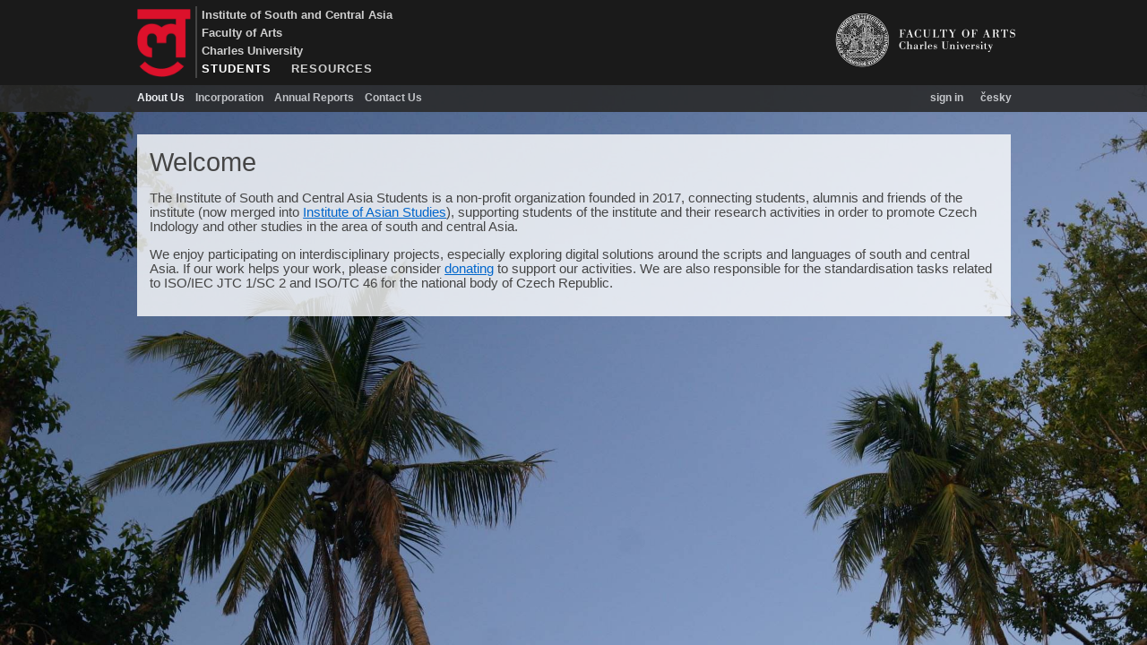

--- FILE ---
content_type: text/html; charset=utf-8
request_url: http://ujca.cz/students
body_size: 1500
content:
<!DOCTYPE html>
<html xmlns="http://www.w3.org/1999/xhtml">
<head>
	<title>About Us – Institute of South and Central Asia Students</title>
	<link href="/styles/DesktopLayout.css" rel="stylesheet" type="text/css" />
	<link href="/styles/Tags.css" rel="stylesheet" type="text/css" />
    
  	<style type="text/css">
		body { background-image: url('/images/BG.jpg'); background-attachment: fixed; background-repeat: no-repeat; background-size: cover; }
	</style>

</head>
<body>
<div id="bodyContainer">
<div id="header">

	<div id="headerBanner">
		<div class="centering">
			<div id="logo" style="padding: 5px">
				<a href="http://ff.cuni.cz/"><img src="/images/CUFA.png" width="201" height="60" style="position: absolute; right: 15px; top: 15px" /></a>
				<a href="/"><img src="/images/LAS.png" width="60" height="76" style="margin: 5px; float: left" /></a>
				<div style="border-left: 2px solid #454545; float: left; padding-left: 5px; margin-top: 2px">
					Institute of South and Central Asia<br />
					Faculty of Arts<br />
					Charles University
					<div id="links">
						<a class="hdrLink hdrLinkActive" href="/students">STUDENTS</a>
						<a class="hdrLink" href="/resources">RESOURCES</a>
					</div>
				</div>
			</div>
		</div>
	</div>

	<div id="headerNavigation">
		<div class="centering">
			<div id="headerLang"> <a class="navLink" href="/cs/studenti">česky</a> </div>
			<div id="headerAuth">
					<a class="navLink" href="https://www.ujca.cz/auth/login">sign in</a>
			</div>
			<div id="headerLinks">
	<a class="navLink navLinkActive" href="/students">About Us</a>
	<a class="navLink" href="/students/articles">Incorporation</a>
	<a class="navLink" href="/students/reports">Annual Reports</a>
	<a class="navLink" href="/students/contact-us">Contact Us</a>
</div>
		</div>
	</div>

</div>

<div id="body">
	
	<div class="centering">


<div style="background-color: rgba(255,255,255,0.8); padding: 1em; margin-top: 1em">
<h1>Welcome</h1>

<p>The Institute of South and Central Asia Students is a non-profit organization founded in 2017, connecting students, alumnis and friends of the institute (now merged into <a href="//uas.ff.cuni.cz">Institute of Asian Studies</a>), supporting students of the institute and their research activities in order to promote Czech Indology and other studies in the area of south and central Asia.</p>
<p>We enjoy participating on interdisciplinary projects, especially exploring digital solutions around the scripts and languages of south and central Asia. If our work helps your work, please consider <a href="/students/contact-us">donating</a> to support our activities. We are also responsible for the standardisation tasks related to ISO/IEC&nbsp;JTC&nbsp;1/SC&nbsp;2 and ISO/TC&nbsp;46 for the national body of Czech Republic.</p>
</div>	</div>
</div>
</div>
</body>
</html>


--- FILE ---
content_type: text/css
request_url: http://ujca.cz/styles/DesktopLayout.css
body_size: 1161
content:
body {
	margin: 0;
	color: #454545;
	position: relative;
	overflow-y: scroll;
}

body, input, .input {
	font-family: "Segoe UI",Tahoma,Helvetica,sans-serif;
}

input, .input {
	font-size: 10pt;
}

a, a:visited {
	color: rgb(0, 102, 204)
}

a img {
	border: none;
	vertical-align: middle;
}

a.hdrLink {
	display: inline-block;
	margin-right: 18px;
	text-decoration: none;
	color: inherit;
	letter-spacing: 1px;
}

a.navLink {
	display: inline-block;
	margin-right: 9px;
	text-decoration: none;
	color: inherit;
}

	a.hdrLink:hover, a.navLink:hover,
	a.hdrLink:active, a.navLink:active,
	a.hdrLinkActive, a.navLinkActive {
		color: #fff;
	}

a.paneLink {
	text-decoration: none;
}

.accent {
	color: rgb(220,17,43) !important;
}

#bodyContainer {
	position: relative;
	min-height: 100%;
	width: 100%;
	vertical-align: top;
	margin-left: auto;
	margin-right: auto;
	text-align: left;
}

#body {
	font-size: 11pt;
}

#body h1, h2, h3 { 
	font-family:'Segoe UI Light',Tahoma,Helvetica,sans-serif;
	font-weight: 100; 
}

#body h1 {
	margin: 0;
}

#header {
	font-family: "Segoe UI Semibold","Segoe UI",Tahoma,Helvetica,sans-serif;
	font-weight: 600;
	color: #cfcfcf;
	position: fixed;
	left: 0px;
	top: 0px;
	width: 100%;
	z-index: 100;
}

#headerBanner {
	background-color: #1a1a1a;
	height: 95px;
	width: 100%;
	font-size: 13px;
	line-height: 20px;
}

#headerNavigation {
	opacity: 0.9;
	background-color: #2a2a2a;
	min-height: 10px;
	width: 100%;
	margin: 0 auto;
}

#headerLinks, #headerLang, #headerAuth {
	font-size: 12px;
	line-height: 15px;
	padding-top: 7px;
	padding-bottom: 1px;
	overflow: hidden;
	height: 22px;
	white-space: nowrap;
	position: relative;
	max-width: 905px;
	padding-left: 10px;
}

#headerLang, #headerAuth {
	float: right;
}

#headerBadge p {
	margin: 0;
	font-weight: 100;
}

.centering {
	max-width: 995px;
	margin: auto;
	position: relative;
	padding-left: 10px;
	padding-right: 10px;
	box-sizing: content-box;
}

#body {
	padding-top: 135px;
}

#body .centering { box-sizing: border-box; }

.wrapping {
	float: left;
	margin-right: 1em;
	margin-bottom: 1em;
}

.clear {
	clear: both
}

#mainPane {
	margin-right: 242px;
}

/* -- -- -- Panes -- -- -- */

div.pane {
	margin-top: 33px;
	background-repeat: no-repeat;
	height: 220px;
}

div.paneHeader {
	background-color: rgba(0,0,0,0.75);
	color: #fff;
	font-size: 33px;
	line-height: normal;
	font-family: "Segoe UI Light","Segoe UI",Tahoma,Helvetica,sans-serif;
	padding-bottom: 5px;
}


--- FILE ---
content_type: text/css
request_url: http://ujca.cz/styles/Tags.css
body_size: 390
content:
span.tag { color: white; padding: 1px 3px 2px 3px; border-radius: 3px; background-color: gray; font-size: 9pt }

span.ta { background-color: black; }
span.id { background-color: darkmagenta; }
span.hi { background-color: rgb(220,17,43); }
span.bn { background-color: forestgreen; }
span.sa { background-color: midnightblue; }
span.mn { background-color: chocolate; }
span.ba { background-color: darkcyan; }

.tags { line-height: 16pt; }
.tags a { text-decoration: none; color: white }
.tags a:hover { text-decoration: underline; }